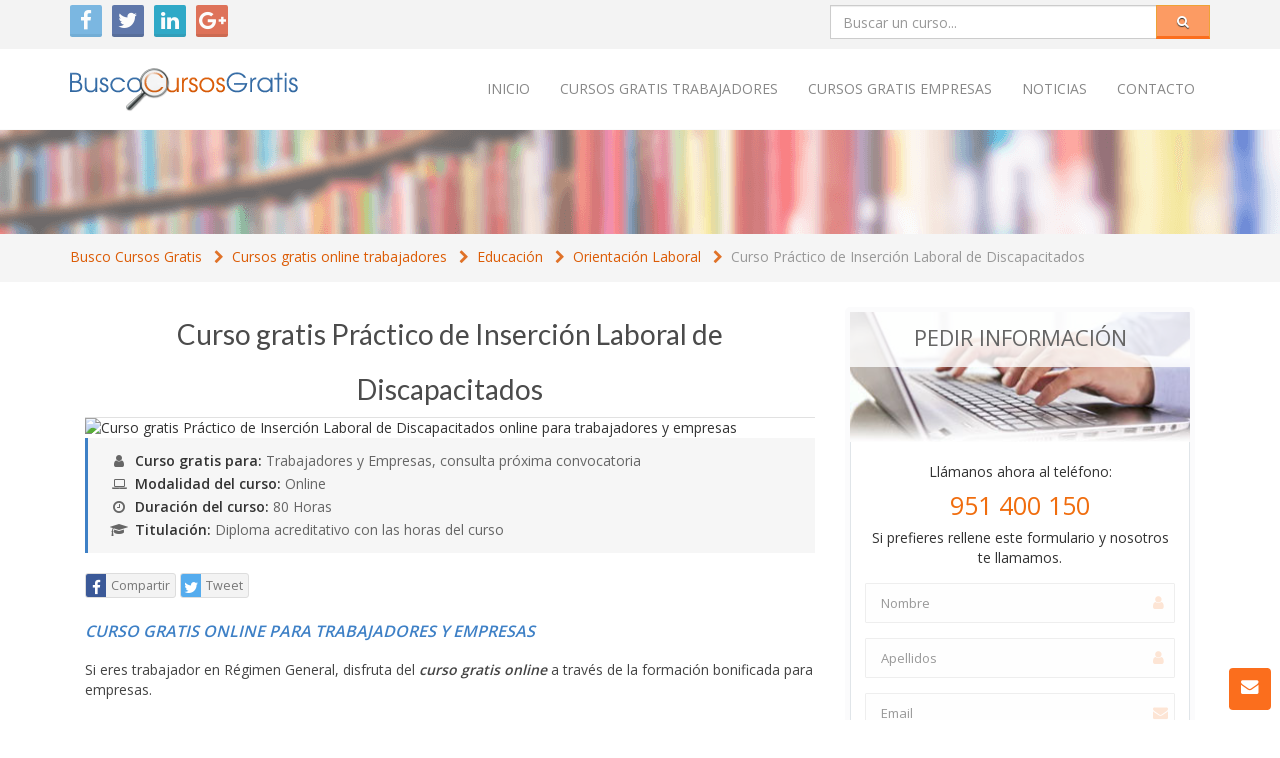

--- FILE ---
content_type: text/html; charset=UTF-8
request_url: https://buscocursosgratis.com/cursos-gratis/educacion/orientacion-laboral/curso-practico-de-insercion-laboral-de-discapacitados-7449.html
body_size: 7221
content:
<!DOCTYPE html>
<html lang="es">
	<head>
		<meta charset="utf-8">
		<meta http-equiv="X-UA-Compatible" content="IE=edge">
		<meta name="viewport" content="width=device-width, initial-scale=1">

		<link rel="canonical" href="https://buscocursosgratis.com/cursos-gratis/educacion/orientacion-laboral/curso-practico-de-insercion-laboral-de-discapacitados-7449.html" />

		<title>Curso gratis online práctico de inserción laboral de discapacitados</title>
		<meta name="description" content="Descubre este curso gratis online de Curso Práctico de Inserción Laboral de Discapacitados para trabajadores, y otros cursos gratuitos online para empresas.">
		<meta name="author" content="">
		<meta name="copyright" content="Copyright (c) 2026 by ">
		<meta name="distribution" content="Global">
		<meta name="rating" content="General">
		
		<link rel="shortcut icon" href="/favicon.png">
		<link href="https://buscocursosgratis.com/assets/vendor/font-awesome/css/font-awesome.min.css" rel="stylesheet" type="text/css" />
		<link href="https://buscocursosgratis.com/assets/vendor/bootstrap/dist/css/bootstrap.min.css" rel="stylesheet" type="text/css" />
		<link href="https://buscocursosgratis.com/assets/vendor/jquery-ui-dist/jquery-ui.min.css" rel="stylesheet" type="text/css" />
		<link href="https://buscocursosgratis.com/assets/css/style.min.css" rel="stylesheet" type="text/css" />

		<!--[if lt IE 9]>
			<script src="https://buscocursosgratis.com/assets/vendor/html5shiv/dist/html5shiv.min.js"></script>
			<script src="https://buscocursosgratis.com/assets/vendor/respond.js/dest/respond.min.js"></script>
		<![endif]-->

						<!-- Google tag (gtag.js) -->
		<script async src="https://www.googletagmanager.com/gtag/js?id=G-8KW654EK5G"></script>
		<script>
		  window.dataLayer = window.dataLayer || [];
		  function gtag(){dataLayer.push(arguments);}
		  gtag('js', new Date());
		  gtag('config', 'G-8KW654EK5G');
		</script>
	</head>
	<body>

		<div class="wrapper">
		
			<div class="header">
				<div class="top-bar">
					<div class="container">
						<ul class="redes-links col-md-6 col-sm-6 col-xs-12 hidden-xs">
							<li><a target="_blank" href="https://twitter.com/buscocurso" class="tw"><i class="fa fa-tw fa-facebook"></i></a></li>
							<li><a target="_blank" href="https://www.facebook.com/buscocursogratis" class="fb" ><i class="fa fa-fb fa-twitter"></i></a></li>			
							<li><a target="_blank" href="https://es.linkedin.com/in/academiaintegral" class="in" ><i class="fa fa-in fa-linkedin"></i></a></li>
							<li class="row-end"><a target="_blank" href="https://plus.google.com/+Buscocursosgratisformacion" class="gp" ><i class="fa fa-gp fa-google-plus"></i></a></li>
						</ul>

						<form class="pull-right search-form col-lg-4 col-md-5 col-sm-6 col-xs-12" role="search" id="qsf" method="post" action="https://www.buscocursosgratis.com/cursos-gratis">
							<div class="form-group">
								<input id="buscador" name="keyword" type="text" class="form-control" placeholder="Buscar un curso...">
							</div>
							<a href="javascript:;" onclick="$('#qsf').submit();" class="btn btn-warning"><i class="fa fa-search"></i></a>
						</form>
					</div>
				</div><!--//to-bar-->

				<div class="main-nav">
					<div class="container">
						<div class="navbar-header">
							<button type="button" class="navbar-toggle pull-right" data-toggle="collapse" data-target=".navbar-ex1-collapse">
								<span class="sr-only">Toggle navigation</span>
								<span class="icon-bar"></span>
								<span class="icon-bar"></span>
								<span class="icon-bar"></span>
							</button>
							<a href="https://buscocursosgratis.com" class="navbar-brand">
								<img src="/assets/images/logo.png" alt="Busco Cursos Gratis"/>
							</a>
						</div>

						<div class="collapse navbar-collapse navbar-ex1-collapse" role="navigation">
							<ul class="nav navbar-nav navbar-right">

								
																	<li><a href="https://buscocursosgratis.com" title="">Inicio</a></li>
																	<li><a href="https://www.buscocursosgratis.com/cursos-gratis" title="Cursos Gratis Online y a distancia para trabajadores">Cursos Gratis trabajadores</a></li>
																	<li><a href="https://buscocursosgratis.com/cursos-gratis-empresas.html" title="Cursos Gratis Online y a distancia para empresas">Cursos Gratis empresas</a></li>
																	<li><a href="https://buscocursosgratis.com/noticias" title="Noticias de cursos gratis online para trabajadores y empresas">Noticias</a></li>
																	<li><a href="https://buscocursosgratis.com/contacto.html" title="Contáctenos para informarse de nuestros cursos gratis online para trabajadores y empresas">Contacto</a></li>
																
							</ul>
						</div>
					</div>
				</div><!-- .main-nav -->

									<section id="widget" class="separator">
						<div></div>
					</section>
							</div>
			<div class="maincontent">
				<section id="intro">
	<div class="container">
		<div class="row">
			<div class="col-md-12">
				<ol class="breadcrumb">
					<li itemscope itemtype="http://data-vocabulary.org/Breadcrumb"><a href="https://buscocursosgratis.com" itemprop="url"><span itemprop="title">Busco Cursos Gratis</span></a></li>
					<li itemscope itemtype="http://data-vocabulary.org/Breadcrumb"><a href="https://www.buscocursosgratis.com/cursos-gratis" itemprop="url">Cursos gratis online trabajadores</a></li>
					<li itemscope itemtype="http://data-vocabulary.org/Breadcrumb"><a href="https://buscocursosgratis.com/cursos-gratis/educacion" itemprop="url">Educación</a></li>
					<li itemscope itemtype="http://data-vocabulary.org/Breadcrumb"><a href="https://buscocursosgratis.com/cursos-gratis/educacion/orientacion-laboral" itemprop="url">Orientación Laboral</a></li>
					<li itemscope itemtype="http://data-vocabulary.org/Breadcrumb"><a href="https://buscocursosgratis.com/cursos-gratis/educacion/orientacion-laboral" itemprop="url">Curso Práctico de Inserción Laboral de Discapacitados</a></li>
				</ol>
			</div>
		</div>
	</div>
</section>
<section id="curso">
	<div class="container" >
		<div itemscope itemtype="http://schema.org/Product" class="col-md-8 col-sm-7 detalle-curso">

			<h1 itemprop="name" class="h2-section-title">Curso gratis Práctico de Inserción Laboral de Discapacitados</h1>
			
			<img src="https://crm.academiaintegral.com.es//uploads/courses/4979/5bfd32eb8e30669a5b59951_ll.jpg" class="img-responsive thumb" alt="Curso gratis Práctico de Inserción Laboral de Discapacitados online para trabajadores y empresas" title="Curso gratis Práctico de Inserción Laboral de Discapacitados online para trabajadores y empresas" width="100%" style="margin-top: -30px;" />
			<div class="detalles-curso">
				<p><i class="fa fa-user"></i><strong>Curso gratis para:</strong> Trabajadores y Empresas, consulta próxima convocatoria</p>
				<p><i class="fa fa-laptop"></i><strong>Modalidad del curso:</strong> Online</p>	
				<p><i class="fa fa-clock-o"></i><strong>Duración del curso: </strong> 80 Horas</p>	
				<p><i class="fa fa-graduation-cap"></i><strong>Titulación: </strong>Diploma acreditativo con las horas del curso</p>	
			</div>

			<span itemprop="brand" itemscope itemtype="http://schema.org/Brand">
				<meta itemprop="name" content="Busco Cursos Gratis">
			</span>
			<span itemprop="offers" itemscope itemtype="http://schema.org/Offer">
				<meta itemprop="price" content="0 EUR">
				<meta itemprop="category" content="Educación > Orientación Laboral">
			</span>
			<meta itemprop="url" content="https://buscocursosgratis.com/cursos-gratis/educacion/orientacion-laboral/curso-practico-de-insercion-laboral-de-discapacitados-7449.html">
			<meta itemprop="image" content="https://www.buscocursosgratis.com/assets/images/logo.png">

			<br/>
			<div class="body">

				<div class="s-btns">
					<a target="_blank" href="https://www.facebook.com/sharer/sharer.php?u=https://buscocursosgratis.com/cursos-gratis/educacion/orientacion-laboral/curso-practico-de-insercion-laboral-de-discapacitados-7449.html"><i class="fa fa-fb fa-facebook"></i><span>Compartir</span></a>
					<a target="_blank" href="https://twitter.com/share?url=https://buscocursosgratis.com/cursos-gratis/educacion/orientacion-laboral/curso-practico-de-insercion-laboral-de-discapacitados-7449.html"><i class="fa fa-tw fa-twitter"></i><span>Tweet</span></a>
				</div>
				
				<span itemprop="description">
					<h2 style="font-size: 16px;font-weight: 600;font-style: italic;">Curso Gratis Online para Trabajadores y Empresas</h2>
					<p>Si eres trabajador en Régimen General, disfruta del <strong><em>curso gratis online</em></strong> a través de la formación bonificada para empresas.</p>
					<p>Nuestros <strong>cursos gratis</strong> están disponibles en modalidad <strong>online</strong> o <strong>a distancia</strong>, consúltanos para informarse de la modalidad del <strong>curso gratis para trabajadores</strong> de su interés.</p>

					
										<h2>OBJETIVOS DEL CURSO GRATIS PRÁCTICO DE INSERCIÓN LABORAL DE DISCAPACITADOS</h2>
					<p>El empleo es un bien escaso en España. Las personas con discapacidad sufren aún mayores dificultades para encontrar empleo que el resto de la población, a pesar de la existencia de incentivos, subvenciones y centros especiales de empleo destinados estrictamente a este colectivo. Este curso te ofrece una foramción práctica para la Insercción Laboral de Discapacitados.</p>
					
										<h2>CONTENIDO DEL CURSO GRATIS PRÁCTICO DE INSERCIÓN LABORAL DE DISCAPACITADOS</h2>
					<h3>MÓDULO 1. CURSO PRÁCTICO SOBRE INSERCIÓN LABORAL PARA PERSONAS CON DISCAPACIDAD</h3>

<h4>UNIDAD DIDÁCTICA 1. PLANIFICACIÓN DE RECURSOS HUMANOS</h4>
<ol>
    <li>Presentación general</li>
    <li>¿Qué es la planificación de Recursos Humanos?</li>
    <li>Razones para planificar los Recursos Humanos: beneficios y posibles inconvenientes</li>
    <li>Metas y objetivos de la planificación de Recursos Humanos</li>
    <li>Requisitos esenciales antes de comenzar con la planificación</li>
    <li>Diferentes modelos de planificación de Recursos Humanos</li>
    <li>El caso particular de las pequeñas y medianas empresas (Pymes)</li>
</ol>

<h4>UNIDAD DIDÁCTICA 2. DESCRIPCIÓN Y ANÁLISIS DE PUESTOS DE TRABAJO</h4>
<ol>
    <li>¿Qué implica la descripción y análisis de puestos?</li>
    <li>Pasos para analizar un puesto de trabajo</li>
    <li>Cómo recopilar y gestionar la información obtenida</li>
</ol>

<h4>UNIDAD DIDÁCTICA 3. RECLUTAMIENTO Y SELECCIÓN DE CANDIDATOS</h4>
<ol>
    <li>Introducción al proceso</li>
    <li>¿Qué es el reclutamiento?</li>
    <li>Principales canales para atraer candidatos</li>
    <li>Tipos de candidaturas y perfiles</li>
    <li>Intermediarios y mediadores en la búsqueda de talento</li>
    <li>La entrevista laboral: clave en la selección</li>
    <li>Formas de presentar la candidatura</li>
    <li>Cómo detectan los candidatos las oportunidades y cómo inflan sus currículums</li>
</ol>

<h4>UNIDAD DIDÁCTICA 4. INTERMEDIACIÓN SOCIOLABORAL PARA PERSONAS CON DISCAPACIDAD</h4>
<ol>
    <li>¿Qué es la intermediación sociolaboral?</li>
    <li>Los actores clave en la intermediación</li>
    <li>Gestionando la demanda de empleo</li>
    <li>Gestión y oferta de oportunidades laborales</li>
</ol>

<h4>UNIDAD DIDÁCTICA 5. MEDIDAS DE FOMENTO DEL EMPLEO PARA PERSONAS CON DISCAPACIDAD</h4>
<ol>
    <li>Marco legal: Ley de Integración Social de las Personas con Discapacidad</li>
    <li>Centros Especiales de Empleo: características y beneficios</li>
    <li>Fomentando el autoempleo</li>
    <li>Teleformación y teletrabajo como opciones inclusivas</li>
    <li>Programas de orientación y apoyo para la inserción laboral de personas con discapacidad</li>
</ol>

<h4>UNIDAD DIDÁCTICA 6. CONTRATACIÓN Y SUBVENCIONES PARA PERSONAS CON DISCAPACIDAD</h4>
<ol>
    <li>Introducción a la contratación laboral para personas con discapacidad</li>
    <li>Contratos bonificados y sus ventajas</li>
</ol>
					
									</span>

				<div class="s-btns">
					<a target="_blank" href="https://www.facebook.com/sharer/sharer.php?u=https://buscocursosgratis.com/cursos-gratis/educacion/orientacion-laboral/curso-practico-de-insercion-laboral-de-discapacitados-7449.html"><i class="fa fa-fb fa-facebook"></i><span>Compartir</span></a>
					<a target="_blank" href="https://twitter.com/share?url=https://buscocursosgratis.com/cursos-gratis/educacion/orientacion-laboral/curso-practico-de-insercion-laboral-de-discapacitados-7449.html"><i class="fa fa-tw fa-twitter"></i><span>Tweet</span></a>
				</div>
				<br/>
			</div>

		</div>
		<div class="col-md-4 col-sm-5">

			<div class="sidebar-box" style="padding: 0; position: relative;">
				<h3 class="text-center" style="text-transform: uppercase;font-size: 22px; top: 0; left: 0; padding: 0; margin: 0; position: absolute; right: 0; line-height: 50px; height: 55px; color: #666; background: rgba(255,255,255,0.8)">Pedir información</h3>
				<img src="/assets/images/info.jpg" style="width: 100%;" />
				<form name="solicita" id="solicita-curso" class="inscription-form" style="padding: 0 15px 15px;">


					<div class="form-group callus text-center" style="margin-top: 20px;">
						Llámanos ahora al teléfono:
						<span class="phone" style="display: block; font-size: 25px; line-height: 46px; color: rgb(240, 109, 14);">951 400 150</span>
						Si prefieres rellene este formulario y nosotros te llamamos.
					</div>

					<div class="form-group">
						<input type="text" class="form-control" placeholder="Nombre" id="firstname" name="firstname" />
						<i class="fa fa-user"></i>
					</div>
					<div class="form-group">
						<input type="text" class="form-control" placeholder="Apellidos" id="lastname" name="lastname" >
						<i class="fa fa-user"></i>
					</div>
					<div class="form-group">
						<input type="text" class="form-control" placeholder="Email" id="email" name="email" >
						<i class="fa fa-envelope"></i>
					</div>
					<div class="form-group">
						<img src="https://buscocursosgratis.com/assets/images/blank.gif" class="flag flag-us" alt="Estados Unidos" />
						<input type="text" class="country form-control" placeholder="País" id="country" name="country" value="+1 - Estados Unidos" readonly >
						<input type="hidden" id="country_id" name="country_id" value="2">
						<i class="fa fa-globe"></i>
					</div>
					<div class="form-group">
						<input type="text" class="form-control" placeholder="Teléfono" id="phone" name="phone" >
						<i class="fa fa-phone"></i>
					</div>
					<div class="form-group">
						<label>Está usted trabajando</label>
						<select class="form-control" id="is_working" name="is_working">
							<option value="">Seleccione</option>
							<option value='1'>Sí</option>
							<option value="2">No, estoy en un ERTE</option>
							<option value='0'>No</option>
						</select>
					</div>
					<div class="form-group">
						<label>Horario de contacto</label>
						<select class="form-control" id="call_time" name="call_time">
							<option value='0'>Cualquiera</option>
							<option value='1'>Mañana</option>
							<option value='2'>Tarde</option>
						</select>
					</div>
					<div class="form-group">
						<textarea placeholder="Comentarios" rows="5" cols="35" class="form-control" id="comment" name="comment" ></textarea>
					</div>
					<div class="form-group">
						<input type="checkbox" id="privacy_policy" name="privacy_policy" value='1'>
					    Acepto la <a target="_blank" href="https://buscocursosgratis.com/politica-privacidad.html">política de privacidad</a>
					</div>
					<div class="form-group">
						<input type="checkbox" name="newsletter" value='1'>
						Deseo recibir promociones por correo electrónico.
					</div>
					<div class="form-group text-center">
						<input type="hidden" name="course_id" id="course_id" value="7449" />
						<input type="hidden" name="course_name" id="course_name" value="Curso Práctico de Inserción Laboral de Discapacitados" />
						<input type="button" id="boton" value="Enviar" class="btn btn-info" onclick="$('#solicita-curso').submit();" />
					</div>

					
				</form>
				<div class="rgpd_info">	
	<h5 style="margin: 0; line-height: 2.5em; background: #8bc9f1; padding: 0 0 0 18px; color: white;">Información básica sobre protección de datos</h5>
	<p style="font-size: 12px; padding: 5px 15px; line-height: 1.4em; background: #f3f3f3; margin: 0;" >
		<b>Responsable:</b> Academia Integral S.L.<br/>
		<b>Finalidad:</b> Envío de información solicitada, gestión de la formación.<br/>
		<b>Legitimación:</b> Consentimiento del interesado<br/>
		<b>Destinatarios:</b> Se cederán con motivos estrictamente formativos a nuestros colaboradores ENFES SL y Academia de formación Integral si es necesario para llevar a cabo la formación.<br/>
		<b>Derechos:</b> Acceder, rectificar y suprimir los datos y otros derechos, como se explica en la información adicional.<br/>
	</p>
</div>			</div>
			<div class="sidebar-box" style="padding: 0; position: relative;">
				<h3 class="text-center" style="text-transform: uppercase;font-size: 22px; top: 0; left: 0; padding: 0; margin: 0; position: absolute; right: 0; line-height: 50px; height: 55px; color: #666; background: rgba(255,255,255,0.8)">Cursos relacionados</h3>
				<img src="/assets/images/more.jpg" style="width: 100%;">
				<div>
					<ul class="categorias ">
					<li>
						<ul style="display: block;margin: 80px 20px 20px 20px;list-style-type: disc;color: #bbb;">
															<li><a href="https://buscocursosgratis.com/cursos-gratis/educacion/orientacion-laboral/la-rsc-en-la-empresa-la-insercion-laboral-de-discapacitados-a-traves-del-teletrabajo-1956.html">La RSC en la Empresa. La Inserción Laboral de Discapacitados a través del Teletrabajo</a></li>
															<li><a href="https://buscocursosgratis.com/cursos-gratis/educacion/orientacion-laboral/cursos-practico-de-orientacion-laboral-para-discapacitados-e-inmigrantes-9756.html">Cursos Práctico de Orientación Laboral para Discapacitados e Inmigrantes</a></li>
															<li><a href="https://buscocursosgratis.com/cursos-gratis/educacion/orientacion-laboral/tecnico-profesional-en-orientacion-profesional-e-insercion-laboral-2913.html">Técnico Profesional en Orientación Profesional e Inserción Laboral</a></li>
															<li><a href="https://buscocursosgratis.com/cursos-gratis/educacion/orientacion-laboral/curso-practico-de-orientacion-laboral-para-jovenes-9755.html">Curso Práctico de Orientación Laboral para Jóvenes</a></li>
															<li><a href="https://buscocursosgratis.com/cursos-gratis/educacion/orientacion-laboral/curso-practico-de-orientacion-laboral-el-mercado-de-trabajo-10307.html">Curso Práctico de Orientación Laboral: El Mercado de Trabajo</a></li>
															<li><a href="https://buscocursosgratis.com/cursos-gratis/educacion/orientacion-laboral/curso-practico-tecnico-en-orientacion-laboral-9754.html">Curso Práctico: Técnico en Orientación Laboral</a></li>
															<li><a href="https://buscocursosgratis.com/cursos-gratis/educacion/orientacion-laboral/curso-practico-de-orientacion-laboral-para-empleo-publico-y-privado-11601.html">Curso Práctico de Orientación Laboral para Empleo Público y Privado</a></li>
															<li><a href="https://buscocursosgratis.com/cursos-gratis/educacion/orientacion-laboral/curso-practico-fundamentos-de-la-orientacion-laboral-10770.html">Curso Práctico: Fundamentos de la Orientación Laboral</a></li>
															<li><a href="https://buscocursosgratis.com/cursos-gratis/educacion/orientacion-laboral/curso-practico-de-orientacion-laboral-en-empleo-publico-de-espana-9759.html">Curso Práctico de Orientación Laboral en Empleo Público de España</a></li>
															<li><a href="https://buscocursosgratis.com/cursos-gratis/educacion/orientacion-laboral/curso-practico-de-orientacion-laboral-contratos-10306.html">Curso Práctico de Orientación Laboral: Contratos</a></li>
													</ul>
					</li>
					</ul>
				</div>

			</div>
		</div>
	</div>
</section>
			</diV>
			<div class="footer">
	<div class="footer-links">
		<div class="container">
			<div class="row">
				<div class="col-lg-xs">
					<h2 class="h2-section-title">Enlaces destacados</h2>
				</div>
			</div>
			<div class="row">
				<div class="col-lg-2 col-md-3 col-sm-4 col-xs-6">
											                	<a href="https://buscocursosgratis.com/cursos-online.html" title="">Cursos online</a>
	            		                	<a href="https://buscocursosgratis.com/cursos-gratis-madrid.html" title="Cursos gratis online para trabajadores y empresas en Madrid">Cursos Gratis Madrid</a>
	            		                	<a href="https://buscocursosgratis.com/cursos-gratis-inem.html" title="Cursos gratis online INEM">INEM Cursos</a>
	            		                	<a href="https://buscocursosgratis.com/cursos-gratis-cadiz.html" title="Cursos gratis online para trabajadores y empresas en Cádiz">Cursos Gratis Cádiz</a>
	            					</div>
				<div class="col-lg-2 col-md-3 col-sm-4 col-xs-6">
											                	<a href="https://buscocursosgratis.com/cursos-online-gratis.html" title="Cursos gratis online para trabajadores y empresas">Cursos Online Gratis</a>
	            		                	<a href="https://buscocursosgratis.com/cursos-gratis-inem.html" title="Cursos gratis online INEM">Cursos Gratis INEM</a>
	            		                	<a href="https://buscocursosgratis.com/cursos-gratis" title="Cursos gratis online para trabajadores y empresas">Cursos Gratis Trabajadores</a>
	            		                	<a href="https://buscocursosgratis.com/cursos-gratis-malaga.html" title="Cursos gratis online para trabajadores y empresas en Malága">Cursos Gratis Malága</a>
	            					</div>
				<div class="col-lg-2 col-md-3 col-sm-4 col-xs-6">
											                	<a href="https://buscocursosgratis.com/cursos-gratis/idiomas/ingles" title="Cursos gratis online para trabajadores y empresas de inglés">Cursos Inglés</a>
	            		                	<a href="https://buscocursosgratis.com/cursos-para-desempleados.html" title="Cursos gratis online para trabajadores y empresas y desempleados">Cursos para desempleados</a>
	            		                	<a href="https://buscocursosgratis.com/cursos-gratis/idiomas" title="Cursos gratis online para trabajadores y empresas de idiomas">Cursos Gratis Idiomas</a>
	            		                	<a href="https://buscocursosgratis.com/cursos-gratis-barcelona.html" title="Cursos gratis online para trabajadores y empresas en Barcelona">Cursos Gratis Barcelona</a>
	            					</div>
				<div class="col-lg-2 col-md-3 col-sm-4 col-xs-6">
											                	<a href="https://buscocursosgratis.com/cursos-gratis-desempleados.html" title="Cursos gratis online para trabajadores y empresas y desempleados">Cursos gratis Desempleados</a>
	            		                	<a href="https://buscocursosgratis.com/inem.html" title="Cursos gratis online INEM">INEM</a>
	            		                	<a href="https://buscocursosgratis.com/cursos-gratis-sevilla.html" title="Cursos gratis online para trabajadores y empresas en Sevilla">Cursos Gratis Sevilla</a>
	            		                	<a href="https://buscocursosgratis.com/cursos-gratis/idiomas/ingles" title="Cursos gratis online para trabajadores y empresas de inglés">Cursos Gratis Inglés</a>
	            					</div>
				<div class="col-lg-2 col-md-3 col-sm-4 col-xs-6">
											                	<a href="https://buscocursosgratis.com/cursos-gratis-empresas.html" title="Cursos gratis online para trabajadores y empresas">Cursos para empresas</a>
	            		                	<a href="https://buscocursosgratis.com/cursos-gratuitos.html" title=" Cursos gratis online para trabajadores y empresas">Cursos Gratuitos</a>
	            		                	<a href="https://buscocursosgratis.com/cursos-gratis-inem.html" title="Cursos gratis online para trabajadores y empresas INEM">Cursos gratis INEM</a>
	            		                	<a href="https://buscocursosgratis.com/cursos-gratis-distancia.html" title="Cursos gratis online para trabajadores y empresas a distancia">Cursos Gratis a Distancia</a>
	            					</div>
				<div class="col-lg-2 col-md-3 col-sm-4 col-xs-6">
											                	<a href="https://buscocursosgratis.com/cursos-gratis-valencia.html" title="Cursos gratis online para trabajadores y empresas en Valencia">Cursos Gratis Valencia</a>
	            		                	<a href="https://buscocursosgratis.com/cursos-gratis-granada.html" title="Cursos gratis online para trabajadores y empresas en Granada">Cursos Gratis Granada</a>
	            		                	<a href="https://buscocursosgratis.com/cursos-gratis/sanidad-dietetica-y-nutricion/sanidad" title="Cursos gratis online para trabajadores y empresas de sanidad">Cursos Gratis Sanidad</a>
	            		                	<a href="https://buscocursosgratis.com/cursos-gratis/informatica" title="Cursos gratis online para trabajadores y empresas de Informática">Cursos Gratis Informática</a>
	            					</div>
			</div>
		</div>
	</div>
	<div class="container">
		<div class="row">

			<div class="col-md-6">
				<div class="row">
					<div class="col-sm-6">
						<h2 class="h2-section-title">Busco Cursos Gratis</h2>
						<ul class="footer-menu">
																	                	<li><i class="fa fa-chevron-right"></i><a href="https://buscocursosgratis.com" title="">Inicio</a></li>
			            				                	<li><i class="fa fa-chevron-right"></i><a href="https://www.buscocursosgratis.com/cursos-gratis" title="">Cursos para trabajadores</a></li>
			            				                	<li><i class="fa fa-chevron-right"></i><a href="https://buscocursosgratis.com/cursos-gratis-empresas.html" title="">Cursos para empresas</a></li>
			            				                	<li><i class="fa fa-chevron-right"></i><a href="https://buscocursosgratis.com/quienes-somos.html" title="">Quienes somos</a></li>
			            				                	<li><i class="fa fa-chevron-right"></i><a href="https://buscocursosgratis.com/aviso-legal.html" title="">Aviso legal</a></li>
			            				                	<li><i class="fa fa-chevron-right"></i><a href="https://buscocursosgratis.com/politica-privacidad.html" title="">Política de privacidad</a></li>
			            				                	<li><i class="fa fa-chevron-right"></i><a href="https://buscocursosgratis.com/condiciones-compra.html" title="">Condiciones de compra</a></li>
			            				                	<li><i class="fa fa-chevron-right"></i><a href="https://buscocursosgratis.com/contacto.html" title="">Contacto</a></li>
			            							</ul>
					</div>
					<div class="col-sm-6">
						<h2 class="h2-section-title">Contáctenos</h2>

						<div class="row">
							<div class="col-lg-12 location">

								<span class="line">
									<strong>Busco Cursos Gratis</strong><br/><br/>
								</span>

								<span class="line">
									<i class="fa fa-home"></i>C/ San Lorenzo 2 - 2<br/>
									<i class="fa"></i>29001 Málaga
								</span>

								<span class="line">
									<i class="fa fa-phone"></i>951 400 150
								</span>

								<span class="line">
									<i class="fa fa-envelope"></i>info@buscocursosgratis.com
								</span>

								<hr/>

								<span class="line" style="text-align: center;">
									<div style="text-align: left;">Web gestionada por grupo <a style="color: white;" target="_blank" href="https://www.academiaintegral.com.es/">Academia de Formación Integral S.L.</a></div>
									<div style="text-align: center;">
										<a style="color: white;" target="_blank" href="https://www.academiaintegral.com.es/">
											<img src="https://www.academiaintegral.com.es/assets/images/logo.png" alt="Academia Integral" style="margin: 8px auto 0;max-width:100%;" />
										</a>
									</div>
								</span>

							</div>
						</div>
					</div>
				</div>
			</div>

			<div class="col-md-6">
				<h2 class="h2-section-title">Visítanos</h2>
				<iframe width="100%" height="350" frameborder="0" style="border:0"
					src="data:image/svg+xml,%3Csvg xmlns=&quot;http://www.w3.org/2000/svg&quot; viewBox=&quot;0 0 640 350&quot;%3E%3C/svg%3E"
				  data-src="https://www.google.com/maps/embed/v1/place?key=AIzaSyA4Ry92c-jO4K1EmXWGEP8dKvKxs7VWBuU&q=Academia+Integral,+Calle+San+Lorenzo,+2-2,+29001+Málaga" allowfullscreen>
				</iframe>
			</div>
		</div>
	</div>
</div>
		</div>

		<div class="sticky-btns">
			<form name="quick-contact" method="post" class="quick-contact">
				<img alt="Contacto" src="/assets/images/contacto.jpg" />
				<h3>Contacta con un asesor de formación</h3>
				<p>¿Estás buscando algún curso o máster? Contáctanos para poder asesorarle mejor.</p>
				<div class="form-group">
					<label for="qcf-name">Nombre y Apellidos</label>
					<input type="text" id="qcf-name" name="qcf-name" class="form-control" />
				</div>
				<div class="form-group">
					<label for="qcf-email">Email</label>
					<input type="email" id="qcf-email" name="qcf-email" class="form-control" />
				</div>
				<div class="form-group">
					<label for="qcf-phone">Teléfono</label>
					<input type="phone" id="qcf-phone" name="qcf-phone" class="form-control" />
				</div>
				<div class="form-group">
					<label for="qcf-message">Mensaje</label>
					<textarea  id="qcf-message" name="qcf-message" class="form-control"></textarea>
				</div>
				<a href="javascript:;" id="qcf-send" class="btn btn-info btn-block">Enviar</a>
			</form>
			<span id="qif-btn"><b>Inscripción al curso</b></span>
			<span id="qcf-btn"><i class="fa fa-envelope"></i></span>
			<span id="scrollTop-btn"><i class="fa fa-chevron-up"></i></span>	
		</div>
		
		<!-- Modal Popup -->
		<div class="modal fade">
			<div class="modal-dialog">
				<div class="modal-content">
					<div class="modal-body">
						<p></p>
						<div style="overflow: hidden">
							<button type="button" class="btn btn-warning pull-right" data-dismiss="modal">OK</button>
						</div>
					</div>
				</div><!-- /.modal-content -->
			</div><!-- /.modal-dialog -->
		</div><!-- /.modal -->

			
	
		<script src="https://buscocursosgratis.com/assets/vendor/jquery/dist/jquery.min.js"></script>
		<script src="https://buscocursosgratis.com/assets/vendor/jquery-ui-dist/jquery-ui.min.js"></script>
		<script src="https://buscocursosgratis.com/assets/vendor/bootstrap/dist/js/bootstrap.min.js"></script>
		<script src="https://buscocursosgratis.com/assets/vendor/masonry-layout/dist/masonry.pkgd.min.js"></script>
		<script src="https://buscocursosgratis.com/assets/vendor/imagesloaded/imagesloaded.pkgd.min.js"></script>
		<script src="https://buscocursosgratis.com/assets/js/scripts.js?rand=1509567215"></script>
		
	</body>
</html>
